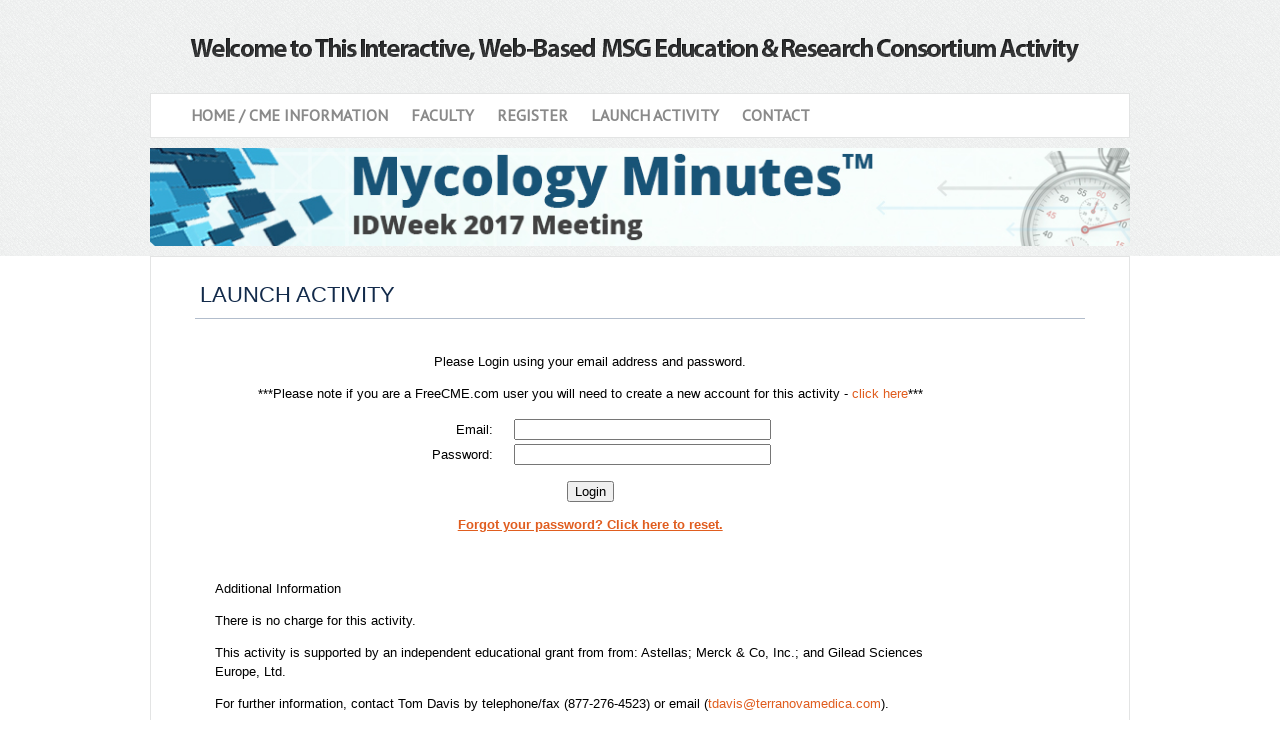

--- FILE ---
content_type: text/html; charset=UTF-8
request_url: http://funguscme.org/MM_IDWeek2017/php/launch.php
body_size: 2638
content:
<!DOCTYPE html PUBLIC "-//W3C//DTD XHTML 1.0 Transitional//EN" "http://www.w3.org/TR/xhtml1/DTD/xhtml1-transitional.dtd">
<html xmlns="http://www.w3.org/1999/xhtml">
<head>
	<title>Mycology Minutes(TM) from the IDWeek 2017 Meeting</title>
<meta name="description" content="Mycology Minutes(TM) from the IDWeek 2017 Meeting">
<meta name="robots" content="index, follow" />
	<meta name="viewport" content="width=device-width, initial-scale=1, maximum-scale=1">
	<meta http-equiv="Content-Type" content="text/html; charset=UTF-8" />
	<link href="../css/style.css" rel="stylesheet" type="text/css" />
	<link href="../css/respon.css" rel="stylesheet" type="text/css" />
	<script src="../js/jquery.min.js"></script>
	<script src="../js/scripts.js"></script>
	<!--ui_totop START -->
	<link href="../ui_totop/css/ui.totop.css" rel="stylesheet" />
	<script src="../ui_totop/js/jquery.ui.totop.js" charset="utf-8"></script>
	<!-- ui_totop END -->
	<!-- DC Twitter Starts -->
	<link href="../twitter_tweet/jquery.tweet.css" rel="stylesheet" />
	<script src="../twitter_tweet/jquery.tweet.js" charset="utf-8"></script>
	<!-- DC Twitter End -->
	<!-- DC jflickrfeed Starts -->
	<link href="../flickr/css/dc_jflickrfeed.css" type="text/css" rel="stylesheet" />
	<script src="../flickr/js/jflickrfeed.js"></script>
	<!-- DC jflickrfeed: Colorbox Lightbox -->
	<link href="../flickr/js/colorbox/colorbox.css" rel="stylesheet" type="text/css" media="screen" />
	<script src="../flickr/js/colorbox/jquery.colorbox-min.js"></script>
	<!-- DC jflickrfeed Ends -->
	<!-- slides START -->
	<link rel="stylesheet" href="../ios_slider/css/ios_slider.css" type="text/css" media="screen" />
	<script src="../ios_slider/js/jquery.iosslider.js"></script>
	<script type="text/javascript" src="../ios_slider/js/setting.js"></script>
	<!-- slides END -->
	<!-- preloader Start -->
	<link href="../preloader/css/preloader.css" rel="stylesheet" />
	<script src="../preloader/js/jquery.preloader.js" charset="utf-8"></script>
	<!-- preloader END -->
	<!-- prettyPhoto Start -->
	<link rel="stylesheet" type="text/css" href="../prettyPhoto/css/prettyPhoto.css" />
	<script type="text/javascript" src="../prettyPhoto/js/jquery.prettyPhoto.js"></script>
	<!-- prettyPhoto END -->
	<!-- superfish -->
	<link rel="stylesheet" media="screen" href="../superfish/css/superfish.css" />
	<script  src="../superfish/js/superfish-1.4.8/js/hoverIntent.js"></script>
	<script  src="../superfish/js/superfish-1.4.8/js/superfish.js"></script>
	<script  src="../superfish/js/superfish-1.4.8/js/supersubs.js"></script>
	<script  src="../js/selectnav.min.js"></script>
	<!-- ENDS superfish -->
	<!-- START slider1 -->
	<link rel="stylesheet" href="../css/website.css" type="text/css" media="screen"/>
	<script type="text/javascript" src="../js/jquery.tinycarousel.min.js"></script>
	<script type="text/javascript">
		$(document).ready(function(){
			$('#slider1').tinycarousel();
			$('#slider2').tinycarousel();	
		});
	</script>
	<!-- END slider1 -->
	<!-- Config User Intarface Box Import START -->
	<script type="text/javascript" src="../js/head_html_default_block.js"></script>
	<script type="text/javascript" src="../js/head_html_block.js"></script>
	<!-- Config User Intarface Box Import END -->
  <script type="text/javascript">

  var _gaq = _gaq || [];
  _gaq.push(['_setAccount', 'UA-33904686-1']);
  _gaq.push(['_trackPageview']);

  (function() {
    var ga = document.createElement('script'); ga.type = 'text/javascript'; ga.async = true;
    ga.src = ('https:' == document.location.protocol ? 'https://ssl' : 'http://www') + '.google-analytics.com/ga.js';
    var s = document.getElementsByTagName('script')[0]; s.parentNode.insertBefore(ga, s);
  })();

</script>
	</head>
	<body>
    <div class="body_pattern">
      <div class="main_resize">
        <div class="header_text"><img src="../../images/welcome_enduring.png" alt=""/></div>
        <div class="clr"></div>
        <div class="main_resize_bg">
          <!--<div class="logo"><a href="index.html">Mycology Minutes(TM) from the IDWeek 2017 Meeting</a></div>-->
          <nav> 
            <script type="text/javascript" src="../js/menu_html_block.js"></script> 
          </nav>
          <!-- /menu -->
          <div class="clr"></div>
        </div>
        <div style="width:1000px; margin:0 auto; padding:10px; position:relative; right:10px; max-width:100%; max-height:100%;"> <!-- define slider container width (strict enforce) -->
              <img src="../images/secondary_image_2018.jpg" width="1000" height="100" style="max-width:100%; height: auto;"/></div>
        <!--<div class="slider_box">
          <div class = 'iosSlider'>
            <div class = 'slider'>
              <div class = 'item' id = 'item1'>
                <!--<div class = 'caption'> <span><strong>Quisque volutpat mattis</strong><br />
                  <br />
                  Donec nec justo eget felis facilisis fermentum. 
                  Aliquam porttitor mauris sit amet orci. Aenean dignissim pellentesque felis.</span> </div>
              </div>
              <div class = 'item' id = 'item2'> </div>
              <div class = 'item' id = 'item3'> </div>
              <div class = 'item' id = 'item4'>
                <div class="clr"></div>
              </div>-->
            </div>
          </div>
          <div class="clr"></div>
          <div class="clr"></div>
        </div>
        <div class="clr"></div>
      </div>
      <div class="clr"></div>
      <!--main_resize end  -->
      <div class="clr"></div>
      <div class="main_resize" id="gallery">
        <div class="main_resize_bg">
      <div class="main_resize" id="gallery">
        <h1>LAUNCH ACTIVITY</h1>
        <div class="clr"></div>
 <!--start main content --> 
<div class="sub_left">
        <form align="center" action="launch.php?process_login=1" method="POST">
                    <p align="center" class="login_header"><span class="login_header">Please Login using your email address and password. </span></p>
                    <p align="center" class="login_header">***Please note if you are a FreeCME.com user you will need to create a new account for this activity - <a href="register.php">click here</a>***</p>
<table align="center" border="0" width="400px">
<tbody>
<tr>
<td width="100" align="right" class="login_text">Email:</td>
<td><input name="login_id" size="30" type="text" /></td>
</tr>
<tr>
<td width="100" align="right" class="login_text">Password:</td>
<td><input name="password" size="30" type="password" /></td>
</tr>
</tbody>
</table>
<p align="center"><input value="Login" type="submit" /></p>
<!--<p align="center"><a href="password_reset.php" style="text-decoration: underline; font-weight: bold; text-align: center;">Forgot your password? Click here to reset.</a></p>-->
<p align="center"><a href="password_reset.php" style="text-decoration: underline; font-weight: bold; text-align: center;">Forgot your password? Click here to reset.</a></p>
        </form>
     <p>&nbsp;</p>
     <p>Additional Information</p>
<p>There is no  charge for this activity.</p>
<p> This activity is supported by an independent educational grant from from: Astellas; Merck & Co, Inc.; and Gilead Sciences Europe, Ltd.</p>
<p> For further information, contact Tom Davis by telephone/fax (877-276-4523)  or email (<a href="mailto:tdavis@terranovamedica.com">tdavis@terranovamedica.com</a>). </p>
<p>Copyright ©2018  UNMC CCE; Terranova Medica, LLC; and MSGERC.</p>
   </div>
        
      </div>
      <div class="clr"></div>
    </div>
        <!--main_resize_bg end  -->
        <div class="clr"></div>
      </div>
            <div class="block_margin"></div>
      <div class="prefooter">
        <div class="main_resize">
          <div class="columns">
            <div class="pref_blog_lt">
            <img src="../../images/sponsors.jpg" alt=""/> </div>
            <div class="pref_blog_rt">
              <img src="../../images/ff_sponsors_2018.png" alt=""/> </div>
            
            <div class="clr"></div>
          </div>
          <div class="clr"></div>
        </div>
        <!--main_resize end  -->
        <div class="clr"></div>
      </div>
      <div class="footer">
        <div class="main_resize"> Copyright © 2018 UNMC CCE, MSG ERC, and Terranova Medica. All Rights Reserved.</div>
        <!--main_resize end  -->
        <div class="clr"></div>
      </div>
    </div>
</body>
</html>


--- FILE ---
content_type: text/css
request_url: http://funguscme.org/MM_IDWeek2017/css/style.css
body_size: 4232
content:
body_pattern@charset "utf-8";
* { border:0; margin:0 auto; padding:0; outline:none; }
/*ol, ul, li { list-style:none; }*/
a { text-decoration:none; }
body { width:100%; margin:0; padding:0; font:normal 12px/150% "Liberation sans", Arial, Helvetica, sans-serif; }
.body_pattern { background: url(../images/main_bg.png);}
.clr { clear:both; padding:0; margin:0; width:auto; font-size:0px; line-height:0px; }
.bg { clear:both; padding:0; margin:20px 0 40px 0; width:auto; border-bottom:1px solid #eeeeee; }
.bg_mar { clear:both; margin:0 -35px; padding:25px 0; border-bottom:1px solid #ededed;}
.sm_bg_bottom { clear:both; background:url(../images/shadow.png) center bottom no-repeat; height:13px;  width:100%; margin:-2px -2px -15px -2px; }
.block_margin { clear:both; margin:20px 0 60px 0; }
.fl { float:left; }
.fl-img { float:left; padding:20px; }
.fr { float:right; }
.fl_t { text-align:left;}
.pad_inside { padding:20px 0;}
h1, h2, h3, h4 { line-height: 120%; }
a { color:#e05d1f;}
/*p { padding:5px 0;}*/
h1 { color: #132b4b;
font: normal 22px Arial, Helvetica, sans-serif;
margin: 10px 5px;
padding: 10px 5px;
border-bottom: 1px solid #b2bdcc;}
h1 small { color:#939292; font-weight:normal;}
h2 { color: #101111;
font: normal 22px Arial, Helvetica, sans-serif;
margin: 0;
padding: 5px 15px 0px 0px;
font-size: 18px;}
h2 small { color:#939292; font-weight:normal;}
h3 small { color:#939292; font-weight:normal;}
figure { margin:0; }
.maps_view { width:99%; height:300px; float:left; position:relative; max-height:100%; max-width:100%; }
iframe { border: 0; margin:0px; padding:0px; outline: none; }
/* responsive image */
img { max-width: 100%; height: auto; }
.sectionTitle {
	color: #1970B2;
	padding-left: 5px;
	padding-top: 5px;
	padding-right: 5px;
	padding-bottom: 5px;
	margin-left: 5px;
	margin-top: 5px;
	margin-right: 5px;
	margin-bottom: 5px;
	font-family: Arial, Helvetica, sans-serif;
	font-size: 20px;
	font-weight: bold;
}
.sub_left_activity h2 a {
	color: #1c125a;
	font-weight: bold;
	margin-top: 5px;
	margin-bottom: 5px;
	margin-left: 0px;
	padding-top: 5px;
	padding-bottom: 5px;
	padding-left: 0px;
	font-size: 16px;
}
.tocAuthor {
	color: #1c125a;
	margin-left: 30px;
	padding-left: 30px;
	font-size: 14px;
}
.grey {
	color: #8C898A;
}






@media \0screen {
img { width: auto; /* for ie 8 */ }
}

/* IMG  */
a.pic { display: block; position: relative; padding:0; margin:0;}
img.margin_right { margin:0 20px 0 0; }
a.pic img.h { position :absolute; padding:0; top:-1px; bottom:0;  left:0px; visibility:hidden; height: 100%; width: 100%; }
a.pic:hover img.h { background:url(../images/img_z.png) center no-repeat; visibility:visible; }
/* main_page */
.main_resize { width:980px; margin:0 auto; padding:0; max-width: 98%; overflow:; }
.main_resize_bg { border:1px solid #e3e4e4; background:#fff; padding:5px 30px;}
/* header */
.header_text { float:left; width:auto; font-size:11px; color:#ababab; padding:17px 0; margin:0; }
.header_text a { color:#ababab; padding:0 5px;}
/* logo */
.logo { float:left; padding:6px 0 0 0; margin:0; }
.logo a { font-size:30px; color:#565656; text-transform:uppercase; }
/* top_text */
.top_text { margin:0 -35px; padding:0 0 30px 0; border-bottom:1px solid #ededed; line-height:1.2em; font-weight:normal; text-align:center; font-size:14px; text-transform:uppercase; color:#4e4d4d; }
.top_text small { font-size:12px; color:#939292; text-transform:none; }
/* slider_box */
.slider_box { margin:0 auto; padding:0 0 20px 0; }
.slider_box img { padding:0; }
/* center_small_box */
.small_box { width:23%; margin:0 2% 0 0; float:left;}
.center_small_box { margin:0 2% 0 0; float:left; padding:0; }
.center_small_box { padding:0 0 2px 0; background:#fcfcfc;}
.center_small_box:hover { border-bottom:2px solid #64a1d9; padding:0;}
.center_small_box h3 { color:#515050; padding:10px 20px; font-size:14px; text-align:left; line-height:1em; margin:0;}
.center_small_box p { padding:5px 20px; color:#b7b7b7; font-size:11px; }
.small_box h2 { background:#f4f4f4; padding:0; margin:0; font-weight:bold; }
.small_box h2 img { float:left; }
.small_box h2 span { float:left; margin:15px 0 0 15px; white-space:nowrap; overflow:hidden; }

/* Portfolio pages */
.port3 { width:31%; float:left; margin:0 2% 0 0;}
.port2 { width:48%; float:left; margin:0 2% 0 0;}
.center_small_box.port1 { width:99%; margin:25px 0;}
/* BLOG PAGES */
/* left_side */
.left_side_big {  width:30%; float:left; margin:0 7px 15px 0;}
.left_side_big.r {  float:right; margin:0 0 15px 0;}
.left_side_big.last { width:30%; float:right; margin:0 0 15px 0;}
.left_side { float:left; margin:0 7px 15px 0; padding:0;}
.left_side.last { float:right; margin:0 0 15px 0;}

.left_side.small {  width:23%;}
/* ul li */
.left_side_big ul { list-style:none; margin:10px 0; padding:0;}
.left_side_big ul li { padding:5px 10px; margin:3px 0;  background:#eee; color:#333;}
.left_side_big ul li a {color:#333;}
.left_side_big ul li:hover { background:#cecece;}
.right_side_big {  width:60%; float:right; margin:0 0 15px 0;}
.right_side_big.l {float:left;}
.right_side { padding:10px 0;}
/* coment */
.coment1 {  overflow:hidden; margin:3% 0 0 1%; border-top:1px solid #c8c8c8; padding-top:20px; }
.coment2 {  overflow:hidden; margin:3% 0 0 20%; border-top:1px solid #c8c8c8; padding-top:20px; }
/* content_blog */
.content_blog { width:30%; float:left; margin:15px 20px 15px 0; padding:0; }
.content_blog .some_blog { margin:0 0 20px 0; background:url(../images/div_serv_bg.png);}
.content_blog .some_blog h3 { padding:0; margin:0;}
.content_blog .some_blog h3:hover { color:#499bd6;}
.content_blog .some_blog img { float:left; margin:0 20px 0 0;}
.content_blog .some_blog p { margin:0 10px 0 0; padding:0; color:#a9a9a9; font-size:11px;}
/* slider2_post */
.slider2_post { border-bottom:1px solid #ededed; margin:0 0 20px 0;}
.slider2_post h2 { font-size:14px; font-weight:bold; padding:0; margin:0; color:#555;}
.slider2_post h2 small { font-size:10px; text-transform:uppercase; color:#b6b6b6;}
.slider2_post p { color:#a1a0a0; font-size:11px; line-height:1.5em; padding:5px 0;}
.slider2_post img { margin:0 10px 20px 0;}
.slider2_post .data_blog { color:#808080; font-size:11px; font-weight:bold; background:#efefef; text-align: center; padding:10px; float:left; margin:0 10px 30px 0;}
.slider2_post .data_blog:hover { color:#fff; background:#629fd8;}
/* img */
img.banner { border:1px solid #eaeaea; padding:15px 21px; background:#fff; float:left; margin:0 1px 0 0; }
img.banner:hover { border: solid 1px #eaeaea; -moz-box-shadow: 1px 1px 5px #999; -webkit-box-shadow: 1px 1px 5px #999; box-shadow: 1px 1px 5px #999; }
/* prefooter */
.prefooter { padding:5px 0; border-top:3px solid #629fd8; margin:0 auto; }
.prefooter h4 { padding:0; margin:0; color:#fff; font-size:30px; font-weight:normal; text-transform:uppercase;}
.prefooter h2 { font-size:12px; color:#fff; text-transform:uppercase; padding:15px 0; margin:0; }
.prefooter p { color:#858585; font-size:12px; line-height:1.5em; padding:5px 0; }
.prefooter a { color:#629fd8; font-style:italic; }
.pref_blog { width:22%; float:left; margin:5px 22px 5px 0; padding:0; }
.pref_blog_lt { width:40%; float:left; margin:5px 22px 5px 0; padding:0; }
.pref_blog_rt { width:40%; float:right; margin:5px 22px 5px 0; padding:0; text-align: right;}
a.fl { margin:10px 10px 40px 0; float:left; padding:0; }
/* img */
img.fgh { background:#3d3d3d; padding:4px; margin:0 3px 0 0; float:left; }
img.fgh:hover { background:#e05d1f; }
/* Flickr */
.Flickr { float:left; width:20%; margin: 5px 20px 5px 0; }
.Flickr img { padding:3px; background:#484848; float:left; margin:5px 4px 5px 0; }
.Flickr img.last { margin:5px 0; }
.Flickr img:hover { padding:2px; border:1px solid #e05d1f; }
/* footer */
.footer { color:#545454; font-size:11px; font-weight:bold; text-align:center; background:url(../images/footer_bg.png); padding:25px 0; }
.footer a { color:#545454; text-decoration:underline; }
/* slider */
.rslides { position: relative; list-style: none; overflow: hidden; width: 100%; padding: 0; margin: 0; }
.rslides li { position: absolute; display: none; width: 100%; left: 0; top: 0; }
.rslides li:first-child { position: relative; display: block; float: left; }
.rslides img { display: block; height: auto; float: left; width: 100%; border: 0; }
/* img_hover */
img.h2_hover1 { background: url(../images/serv_img_1.png) center no-repeat; }
img.h2_hover2 { background:url(../images/serv_img_2.png) center no-repeat; }
img.h2_hover3 { background:url(../images/serv_img_3.png) center no-repeat; }
img.h2_hover4 { background:url(../images/serv_img_4.png) center no-repeat; }
img.h2_hover1:hover { background: url(../images/serv_img_1_h.png) no-repeat; }
img.h2_hover2:hover { background:url(../images/serv_img_2_h.png) no-repeat; }
img.h2_hover3:hover { background:url(../images/serv_img_3_h.png) no-repeat; }
img.h2_hover4:hover { background:url(../images/serv_img_4_h.png) no-repeat; }
/* RSS */
.RSS { width:auto; margin:0; padding:17px 0; float:right;}
.RSS img { display: inline-table; float:left; margin:0 3px;}
img.rss1 { background:url(../images/f_1.png) no-repeat;}
img.rss2 { background:url(../images/f_2.png) no-repeat;}
img.rss3 { background:url(../images/f_3.png) no-repeat;}
img.rss4 { background:url(../images/f_4.png) no-repeat;}
img.rss5 { background:url(../images/f_5.png) no-repeat;}
img.rss1:hover { background:url(../images/f_1_1.png) no-repeat;}
img.rss2:hover { background:url(../images/f_2_1.png) no-repeat;}
img.rss3:hover { background:url(../images/f_3_1.png) no-repeat;}
img.rss4:hover { background:url(../images/f_4_1.png) no-repeat;}
img.rss5:hover { background:url(../images/f_5_1.png) no-repeat;}
 /* GALLERY START */
 /*4cols_gallery*/
.col44 { width:200px; float:left; padding:0; margin-right:10px; position:relative; top:0px; margin-top:50px; padding-bottom:40px; }
.col44 h3 { position:relative; bottom:0px; margin-bottom:0px; }
.col44 a img { margin-top:0px; }
.col44.last { float:right; margin:0; margin-right:0px; }
.col44.invisible-box { display: none; opacity: 0; z-index: 1; }
/* gallery-categ */
.gallery-categ { margin:0; padding:0; }
.gallery-categ li { padding:0; float:left; border-right:1px solid #CCC; }
.gallery-categ li:last-child { border-right:0; }
.gallery-categ li a { font-weight:bold; display:block; padding:5px 10px; }
.gallery-categ li.active a { text-decoration:underline; }
.img_hover_box.pic a { display: block; position: relative; margin-bottom:15px; }
.img_hover_box.pic a img { margin:0; }
.img_hover_box.pic a img.h { position: absolute; top: 0; left: 0; visibility:hidden; background:none; border:none; height: 100%; width: 100%; }
.img_hover_box.pic a:hover img.h { visibility:visible; }
/*btn*/
.btn { margin:12px 0 0; padding:0px 0px 0; text-align:center; }
.btn a { font-size:11px; color:#8f8f8f; text-transform:uppercase; height:33px; padding:8px 12px; background:#f7f7f7; border:1px solid #ebebeb; font-weight:bold; }
.btn a:hover { color:#fff; background:#ebad00; border-color:#9cac50; }
.btn a span { color:#ebad00; font-size:12px; font-weight:normal; }
.pic img { padding:0px; background:#ffffff; max-width:100%; height: auto; /*}
.pic a:hover img {background:#e1e1df;border:1px solid #e1e1df; /**/ }
.pic img.h { background:none; }
.pic.fl { margin:5px 20px 10px 0; }
.pic.fr { margin:5px 0 20px 10px; }
.img_hover_box.pic a img.r_plus { position: absolute; top: 0; left: 0; visibility:hidden; background:none; border:none; }
.img_hover_box.pic a:hover img.r_plus { visibility:visible; }
.txt { margin-top:50px; }
.widfull .oneThird { width: 95%; }

/*form Contact_us*/
#contactform { margin:0; padding:5px 0; width:99%; }
#contactform * { color:#8b8b8e; }
#contactform ol { margin:0; padding:0; list-style:none; }
#contactform li { margin:0; padding:0; background:none; border:none; display:block; clear:both; }
#contactform li.buttons { margin:5px 0 5px 0; clear:both; }
#contactform label { margin:0; width:99%; padding:6px 0; text-transform:none; float:left; font-weight:normal; color:#8b8b8b; }
#contactform label .ness { color:#656566; }
#contactform label span { color:#8b8b8b; }
#contactform input.text { width:99%; border:1px solid #d3d3d3; margin:5px 0; padding:5px 2px; height:16px; background:#ffffff; float:left; font-size:12px; color:#8b8b8e; }
#contactform textarea { width:99%; border:1px solid #d3d3d3; margin:4px 0; padding:5px 2px; background:#ffffff; float:left; font-size:12px; color:#8b8b8e; }
#contactform li.buttons input { padding:0 0 3px 0; margin:1% 0 0 0; border:0; color:#FFF; float:left; }

.dc_pricingtable03 li h2 { font-size:24px !important;}
.dc_pricingtable03 li h2, .dc_pricingtable03 li h1, .dc_pricingtable03 li h1 span, .dc_pricingtable03 li h3 { color:#fff !important;}
.dc_pricingtable03 li h2.caption { color:#999 !important; font-size:28px !important;}
.dc_pricingtable06 ul li h3 { font-size:28px !important; color:#fff !important; line-height:180% !important;}
.dc_pricingtable05 ul li h3 { font-size:28px !important; line-height:250% !important;}

#slider-wrapper object { width: 100%; }

@media only screen and (max-width: 767px) {
	#slider-wrapper object { height: 250px; }
}

@media only screen and (max-width: 479px) {
	.gap1 iframe { height: 150px; }
}
#slider-wrapper object { width: 100%; }
iframe.wid5 { height: 400px; width: 100%; }
iframe.wid6 { height: 550px; width: 100%; }
iframe.wid7 { height: 400px; width: 100%; }
iframe.wid8 { height: 500px; width: 100%; }




#mailform-subscribe {
	color: #fff;
	padding: 20px 15px;
	text-shadow: 1px 1px #111;
}
#mailform-subscribe input {
	font-size: 13px;
	margin-bottom: 10px;
	padding: 6px 10px;
	border-radius: 6px;
	-moz-border-radius: 3px;
	-webkit-border-radius: 3px;
	border:1px solid #cccccc;
}
#mailform-subscribe input.email {
	background: #fff url(../images/mailform-subscribe.png) no-repeat 10px center;
	padding-left: 32px
}
#mailform-subscribe input[type="submit"] {
	margin: 3px;
	background-color: #999;
	border-bottom: 1px solid rgba(0,0,0,0.25);
	border-radius: 5px;
	color: #ffffff!important;
	text-shadow: 1px 1px #666;
	cursor: pointer;
	display: inline-block;
	padding: 5px 10px 6px;
	position: relative;
	text-decoration: none;
	font-size: 12px;
	line-height: 1;
}
#mailform-subscribe input[type="submit"]:hover {
	background-color: #AAA;
	color: #fff;
}
#mailform-subscribe input[type="submit"]:active {
	top: 1px
}
.Faculty_Name {
	font-family: Arial, Helvetica, sans-serif;
	font-weight: bold;
	color: #0042A3;
	font-size: 16px;
}

.sub_left {
	width:750px;
	float:left;
	margin:0;
	padding:10px 25px;
}
.sub_left_activity {
	float: left;
	margin: 0;
	padding: 10px 25px;
}
/*TOC links Styles*/

#TOC_1_link
{
	display: block;
	width: 676px;
	height: 54px;
	background: url(../../images/toolkit_p1_section1_link.png) no-repeat 0 0;
	float: left;

}
#TOC_1_link:hover
{ 
  background-position: 0 -54px;
}
#TOC_1_link span
{
  display: none;
}

#TOC_2_link
{
	display: block;
	width: 626px;
	height: 54px;
	background: url(../../images/section2_link_2013c.png) no-repeat 0 0;
	float: left;

}
#TOC_2_link:hover
{ 
  background-position: 0 -54px;
}
#TOC_2_link span
{
  display: none;
}

#TOC_3_link
{
	display: block;
	width: 398px;
	height: 54px;
	background: url(../../images/section3_link_2013a.png) no-repeat 0 0;
	float: left;

}
#TOC_3_link:hover
{ 
  background-position: 0 -54px;
}
#TOC_3_link span
{
  display: none;
}

#TOC_4_link
{
	display: block;
	width: 676px;
	height: 54px;
	background: url(../../images/bonus_link.png) no-repeat 0 0;
	float: left;

}
#TOC_4_link:hover
{ 
  background-position: 0 -54px;
}
#TOC_4_link span
{
  display: none;
}


#TOC_5_link
{
	display: block;
	width: 676px;
	height: 54px;
	background: url(../../images/SectionPT_link.png) no-repeat 0 0;
	float: left;

}

#TOC_5_link:hover
{ 
  background-position: 0 -54px;
}
#TOC_5_link span
{
  display: none;
}

#TOC_6_link
{
	display: block;
	width: 676px;
	height: 54px;
	background: url(../../images/section6_link.png) no-repeat 0 0;
	float: left;

}

#TOC_6_link:hover
{ 
  background-position: 0 -54px;
}
#TOC_6_link span
{
  display: none;
}

#TOC_7_link
{
	display: block;
	width: 676px;
	height: 54px;
	background: url(../../images/cert_link_2013a.png) no-repeat 0 0;
	float: left;

}

#TOC_7_link:hover
{ 
  background-position: 0 -54px;
}
#TOC_7_link span
{
  display: none;
}
sub, sup {
  /* Specified in % so that the sup/sup is the
     right size relative to the surrounding text */
  font-size: 75%;
 
  /* Zero out the line-height so that it doesn't
     interfere with the positioning that follows */
  line-height: 0;
 
  /* Where the magic happens: makes all browsers position
     the sup/sup properly, relative to the surrounding text */
  position: relative;
 
  /* Note that if you're using Eric Meyer's reset.css, this
     is already set and you can remove this rule */
  vertical-align: baseline;
}
 
sup {
  /* Move the superscripted text up */
  top: -0.5em;
}
 
sub {
  /* Move the subscripted text down, but only
     half as far down as the superscript moved up 
  bottom: -0.25em;*/
}
.complete {
	color: #FF0004;
	font-weight: bold;
}


--- FILE ---
content_type: text/css
request_url: http://funguscme.org/MM_IDWeek2017/css/respon.css
body_size: 1703
content:
/* responsive width */
@media only screen and (min-width: 768px) and (max-width: 991px) {
	.small_box { width:47%;}
	.Flickr { width:45%;} 
.pref_blog { width:45%;} 
.content_blog { width:27%;}
#dc_pricingtable01 .plan { width: 18% !important; }
}
@media screen and (min-width:480px) and (max-width:768px) {
  /* Target landscape smartphones, portrait tablets, narrow desktops  */
.small_box { width:47%;}
.content_blog { width:99%;}
.Flickr { width:43%;} 
.pref_blog { width:40%;} 
#panel_setting_side { position:absolute; top:50%;}
}

@media screen and (max-width:479px) {
  /* Target portrait smartphones */
.small_box { width:99%;} 
.content_blog { width:99%;}
.Flickr { width:99%;} 
.pref_blog { width:99%;} 
#webstore-navigation li { float:none !important; margin: 5px 0 0 0 !important;}
#catalogue .last-column > div { margin:5px 0 0 0 !important;}
#catalogue .product { float:none !important; width: auto !important;}
#webstore { min-width: auto !important;}

}
@media all and (orientation: landscape) {
  /* Target device in landscape mode */
}

@media all and (orientation: portrait) {
  /* Target device in portrait mode */
}
/* END responsive width */

@charset "utf-8";
/* CSS Document */
.columns:after { clear: both; content: ""; display: block; }
.columns { width: 100%; }

/* */
.oneThird { margin:0.85%; width: 23%; }
/* */
.center_small_box > div:after { clear: both; display: block; }
.center_small_box > div {  position: relative; }
/* img h2 */
h2 img { max-width: 100%; height: auto; }


/*	Less Framework 4
	http://lessframework.com
	by Joni Korpi
	License: http://opensource.org/licenses/mit-license.php	*/


/*	Resets
	------	*/

nav { margin: 0; padding: 0; border: 0; }

article, aside, canvas, figure, figure img, figcaption, hgroup, footer, header, nav, section, audio, video { display: block; }
a img { border: 0; }
/*	Typography presets
	------------------	*/

.gigantic { font-size: 110px; line-height: 120px; letter-spacing: -2px; }
.huge { font-size: 68px; line-height: 72px; letter-spacing: -1px; }
.large { font-size: 42px; line-height: 48px; }
.bigger { font-size: 26px; line-height: 36px; }
.big { font-size: 22px; line-height: 30px; }
body { font: 13px/1.5em Helvetica, Arial, sans-serif; }
.small, small { font-size: 13px; line-height: 18px; }

/* Selection colours (easy to forget) */

::selection {
background: rgb(255,255,158);
}
::-moz-selection {
background: rgb(255,255,158);
}
img::selection {
background: transparent;
}
img::-moz-selection {
background: transparent;
}
body { -webkit-tap-highlight-color: rgb(255,255,158); }
/*		Default Layout: 992px. 
		Gutters: 24px.
		Outer margins: 48px.
		Leftover space for scrollbars @1024px: 32px.
-------------------------------------------------------------------------------
cols    1     2      3      4      5      6      7      8      9      10
px      68    160    252    344    436    528    620    712    804    896    */

body { -webkit-text-size-adjust: 100%; /* Stops Mobile Safari from auto-adjusting font-sizes */ }
.wrapper { width: 852px; padding-left: 68px; }
#main { width: 920px; padding-left: 0px; }
/* #mobile-nav-holder { display: none; } */

.selectnav { display: none; }

/*		Tablet Layout: 768px.
		Gutters: 24px.
		Outer margins: 28px.
		Inherits styles from: Default Layout.
-----------------------------------------------------------------
cols    1     2      3      4      5      6      7      8
px      68    160    252    344    436    528    620    712    */

@media only screen and (min-width: 768px) and (max-width: 991px) {
	/* nav */
	nav {
	}
	#nav li {
		font-size: 13px;
		font-weight: lighter;
	}
	#nav>li ul {
	}
	#nav>li>a>.subheader {
		display: none;
	}
	#mobile-nav-holder {
		display: none;
	}
}



/*		Mobile Layout: 320px.
		Gutters: 24px.
		Outer margins: 34px.
		Inherits styles from: Default Layout.
---------------------------------------------
cols    1     2      3
px      68    160    252    */

@media only screen and (max-width: 767px) {
	.js nav { width:100%; padding:10px 0 0 0; }
	.js #nav { display: none; }
	.js .selectnav { display: block; width:100%; padding:0; background:#FFF; padding:3px 5px; font-size: 16px; border: 1px solid #ccc;height: 30px; }
	.js .selectnav option { font-size:14px; padding:5px; }
	.logo { float:none;}
}



/*		Wide Mobile Layout: 480px.
		Gutters: 24px.
		Outer margins: 22px.
		Inherits styles from: Default Layout, Mobile Layout.
------------------------------------------------------------
cols    1     2      3      4      5
px      68    160    252    344    436    */

@media only screen and (min-width: 480px) and (max-width: 767px) {

}
				@media only screen and (min-width: 768px) and (max-width: 959px) {
			iframe.wid5 { height: 250px; width: 100%; }
			iframe.wid6 { height: 330px; }
			iframe.wid7 { height: 300px; width: 100%; }
}
@media only screen and (max-width: 767px) {
	iframe.wid5 { height: 250px; width: 100%; }
		iframe.wid6 { height: 300px; }
		iframe.wid7 { height: 300px; width: 100%; }
		iframe.wid8 { height: 280px; width: 100%; }
}

@media only screen and (max-width: 479px) {
	iframe.wid5 { height: 130px; width: 100%; }
	iframe.wid6 { height: 300px; }
	#slider-wrapper object { width: 100%; height: 200px; }
}



--- FILE ---
content_type: text/css
request_url: http://funguscme.org/MM_IDWeek2017/twitter_tweet/jquery.tweet.css
body_size: 434
content:
.tweet,
.query { /*font: 120% Georgia, serif; color: #afafaf;*/ /*border-top:2px dotted #333; border-bottom:2px dotted #333; padding-bottom:20px; padding-top:10px;/**/ }
.tweet_list { list-style: none; /*padding: 20px 0 20px 0;*/ margin: 0; /*font-size:12px; color:#afafaf;*/ /*font-family:Arial;*/ padding: 0; overflow-y: hidden; }
.tweet_list li { overflow-y: auto; overflow-x: hidden; list-style-type: none; }
.tweet_list li a { text-decoration:none; }
.tweet_list li a:hover { border-bottom:none; }
.tweet_list .tweet_even { }
.tweet_list .tweet_avatar { padding-right: .5em; float: left; }
.tweet_list .tweet_avatar img { vertical-align: middle; }

#ticker ul.tweet_list {height:18em; overflow-y:hidden;}
#ticker { background:none;}
#ticker img { position:relative;margin: 2px 4px 0 0;
/*padding: 3px;
background: #343434;
border: 1px solid #525252;*/}
#ticker .tweet_list li {overflow-y:hidden;height:9em; margin-bottom:1em;}

--- FILE ---
content_type: text/css
request_url: http://funguscme.org/MM_IDWeek2017/flickr/css/dc_jflickrfeed.css
body_size: 442
content:
/* dCodes Framework */
#dc_jflickr_feed_container{margin:0 auto;padding:8px;text-align:left;width:100%}.dc_jflickr_thumbs{margin:0;overflow:hidden;padding:0}.dc_jflickr_thumbs li{border:1px solid #ccc;float:left;list-style:none;margin:1px}.dc_jflickr_thumbs li:hover{border:1px solid #09C}.dc_jflickr_thumbs li a{}.dc_jflickr_thumbs li img{display:block}.dc_jflickr_thumbs li a img{border:none}#dc_jflickr_slider_container{margin:0 auto;padding:8px}#dc_flickr_slider{background-color:#000;border:8px solid #fff;box-shadow:2px 2px 6px rgba(0,0,0,0.3);height:333px;margin:0;padding:0;padding:0px;width:500px}#dc_flickr_slider li{height:333px;list-style:none;margin:0;overflow:hidden;padding:0px;position:relative;width:500px}#dc_flickr_slider li div{background:#000;bottom:3px;color:white;font-size:12px;left:3px;opacity:.8;padding:3px;position:absolute;width:494px}.flickr_slider_nav{margin:8px}#flickr_slider_prev{padding:8px;text-decoration:none}#flickr_slider_prev:hover{color:#666}#flickr_slider_next{padding:8px;text-decoration:none}#flickr_slider_next:hover{color:#666}

--- FILE ---
content_type: text/css
request_url: http://funguscme.org/MM_IDWeek2017/ios_slider/css/ios_slider.css
body_size: 782
content:

.iosSlider { width:100%; height:350px; }
.iosSlider .slider { width:100%; height:350px; }
.iosSlider .slider .item { max-width: 100%; width:1000px; height: 349px; margin:0;  }
.iosSlider .slider #item1 { background: url(../../images/main_image1_2017.jpg) no-repeat 0 0; max-width: 100%; width:1000px; height: 349px; margin:0;}
.iosSlider .slider #item2 { background: url(http://pimg.co/p/1000x400/123321/fff/img.png) no-repeat 0 0; }
.iosSlider .slider #item3 { background: url(http://pimg.co/p/1000x400/321321/fff/img.png) no-repeat 0 0; }
.iosSlider .slider #item4 { background: url(http://pimg.co/p/1000x400/777ggg/fff/img.png) no-repeat 0 0; }

.iosSlider .slider .item .caption { background: #000; opacity: 0.5;  filter: alpha(opacity:50); z-index: 0;  position: absolute; bottom:30px; left:20px; width:350px; padding:20px; text-align:left; }
.iosSlider .slider .item .caption span { font: normal 11px/15px "Helvetica Neue", Helvetica, Arial, sans-serif; color: #fff; position: relative; top: 0; left: 0; z-index: 1; }
.iosSlider .slider .item .caption strong { font-size:14px; color:#fff; padding:0 0 10px 0; margin:0 0 20px 0;}


.iosSliderButtons { max-width:100%; height:82px; }
.iosSliderButtons .button { margin:0; width:24.8%; height:50px; opacity: 0.5; float:left;  border-right:1px solid #e7e7e7; background:#fff; border-bottom:3px solid #e7e7e7;  filter: alpha(opacity:50);}
.iosSliderButtons #item { padding:20px 0 0 0; text-align:center;}
.iosSliderButtons #item span { padding:0; color:#a9a9a9; font-size:11px;}
.iosSliderButtons #item strong { padding:0; font-size:14px; color:#505050;}
.iosSliderButtons #item span:hover {color:#000; }
.iosSliderButtons #item strong:hover { color:#b14127;}
.iosSliderButtons .first {}
.iosSliderButtons .selected {border-bottom:3px solid #993f2a;  color:#000;}
.iosSliderButtons .button:hover { border-bottom:3px solid #bebebe; color:#b14127;}

/* responsive width */
@media only screen and (min-width: 768px) and (max-width: 991px) {

}
@media screen and (min-width:480px) and (max-width:768px) {
  /* Target landscape smartphones, portrait tablets, narrow desktops  */

.iosSliderButtons .button { width:49%;}
}

@media screen and (max-width:479px) {
  /* Target portrait smartphones */

.iosSliderButtons .button { width:100%;}
}

--- FILE ---
content_type: text/css
request_url: http://funguscme.org/MM_IDWeek2017/preloader/css/preloader.css
body_size: 173
content:
@charset "utf-8";
/* CSS Document */
.preloader { background:url(http://www.funguscme.org/MM_IDWeek2017/preloader/images/preloader-gallery.gif) center no-repeat #ffffff; float:left;  }


--- FILE ---
content_type: text/css
request_url: http://funguscme.org/MM_IDWeek2017/superfish/css/superfish.css
body_size: 823
content:
/*** ESSENTIAL STYLES ***/



.sf-menu,

.sf-menu * { margin:0; padding:		0; list-style:		none; z-index: 99999; }

.sf-menu { }

.sf-menu ul { position:		absolute; top:			-999em; width:			13em; /* left offset of submenus need to match (see below) */ }

.sf-menu ul li { width:			100%; }

.sf-menu li:hover { visibility:		inherit; /* fixes IE7 'sticky bug' */ }

.sf-menu li { float:			left; position:		relative; }

.sf-menu a { display:		block; position:		relative; }

.sf-menu li:hover ul,

.sf-menu li.sfHover ul { left:			0; top:			1.5em; /* match top ul list item height */ z-index:		99; }

ul.sf-menu li:hover li ul,

ul.sf-menu li.sfHover li ul { top:			-999em; }

ul.sf-menu li li:hover ul,

ul.sf-menu li li.sfHover ul { left:			13em; /* match ul width */ top:			0; }

ul.sf-menu li li:hover li ul,

ul.sf-menu li li.sfHover li ul { top:			-999em; }

ul.sf-menu li li li:hover ul,

ul.sf-menu li li li.sfHover ul { left:			13em; /* match ul width */ top:			0; }

/* NAVIGATION ------------------------------------------------------------*/

nav { float: left; width:auto; line-height: 1.8em; }

nav a { text-decoration: none; color: #acacac; }

#nav { }

#nav li { display: inline; font-size: 16px; float: left; text-transform:uppercase; font-weight:bold; }

#nav>li>a { display: block; overflow: hidden; margin:0 3px 0 0; padding:5px 10px; color: #8a8a8a;}

#nav>li>a:hover,

#nav>li.active>a { }

#nav>li.active>a,

#nav a:hover { color: #629fd8; }

#nav>li>a>.subheader { color: #717171; display: block; font-size: 12px; text-transform:uppercase; margin-top:10px; font-weight: lighter; }

#nav .sf-sub-indicator { float: right; }

#nav>li>a>.sf-sub-indicator { display: none; }

/* sub navigation -----------------------------------------------------*/

#nav>li ul { border:1px solid #e6e6e6; display: block; margin-top:12px; background: #ffffff; }

#nav>li ul li { border-bottom:1px solid #e6e6e6;}

#nav>li ul li a { text-transform:none; background: url(../../images/ul_li_menu_a.png) 5px 18px no-repeat; display: block; padding: 6px 15px; font-size: 12px; color: #8a8a8a; text-decoration: none; }

#nav>li ul li a span { display: block; }

#nav>li ul li a:hover, #nav>li ul li a.active { border:none; background:#f8f8f8 url(../../images/ul_li_menu_a.png) 5px 18px no-repeat; color: #629fd8;  padding: 6px 18px; }



--- FILE ---
content_type: text/css
request_url: http://funguscme.org/MM_IDWeek2017/css/website.css
body_size: 676
content:
/* Tiny Carousel */
#slider1 { height: 273px; overflow:hidden; padding:0;  }
#slider1 h2 { margin:0 0 -50px 0;}
#slider1 .viewport { margin:0; padding:0; float: left; width:940px; height:263px; overflow: hidden; position: relative; }
#slider1 .buttons {  display: block;float:right; width:23px; height: 23px; text-indent:-999em; overflow: hidden; position: relative; }
#slider1 .prev { background: url(../images/l_arrow.png) top no-repeat; margin:0 5px 10px 0;  }
#slider1 .next { background: url(../images/r_arrow.png) top no-repeat; margin:0;  }
#slider1 .prev:hover { background: url(../images/l_arrow_h.png) top no-repeat; margin:0 5px 10px 0;  }
#slider1 .next:hover { background:url(../images/r_arrow_h.png) top no-repeat; margin:0;  }
#slider1 .disable { visibility: visible; }
#slider1 .overview { list-style: none; position: absolute; padding: 0; margin: 0; width:auto; left: 0 top: 0; }
#slider1 .overview li{ float: left; margin: 0 5px 0 0; padding:0; height: auto; width:auto;}
/* Tiny Carousel2 */
#slider2 { height:350px; overflow:hidden; padding:0 10px 0 0;  }
#slider2 .viewport { margin:0; padding:0; float: left; width:310px; height:350px; overflow: hidden; position: relative; }
#slider2 .buttons {  display: block;float:right; width:23px; height: 23px; text-indent:-999em; overflow: hidden; position: relative; }
#slider2 .prev { background:url(../images/l_arrow.png) top no-repeat; margin:0 5px 10px 0;  }
#slider2 .next { background:url(../images/r_arrow.png) top no-repeat; margin:0;  }
#slider2 .prev:hover { background: url(../images/l_arrow_h.png) top no-repeat; margin:0 5px 10px 0;  }
#slider2 .next:hover { background:url(../images/r_arrow_h.png) top no-repeat; margin:0;  }
#slider2 .disable { visibility: visible; }
#slider2 .overview { list-style: none; position: absolute; padding: 0; margin: 0; width:auto; left: 0 top: 0; }
#slider2 .overview li{ float: left; margin: 0 5px 0 0; padding:0; height: auto; width:auto;}
/* responsive width */
@media screen and (min-width:480px) and (max-width:800px) {
  /* Target landscape smartphones, portrait tablets, narrow desktops  */
#slider1 .viewport { margin:0 10px 0 0; padding:0; float: left; width:470px; height:230px; overflow: hidden; position: relative; }
#slider2 .viewport { margin:0; padding:0; float: left; width:450px; height:140px; overflow: hidden; position: relative; }
}

@media screen and (max-width:479px) {
  /* Target portrait smartphones */
#slider1 .viewport { margin:0 10px 0 0; padding:0; float: left; width:230px; height:230px; overflow: hidden; position: relative; }
#slider2 .fr { display:none;}
#slider2 .viewport { margin:0 10px 0 0; padding:0; float: left; width:230px; height:148px; overflow: hidden; position: relative; }
}
@media all and (orientation: landscape) {
  /* Target device in landscape mode */
}

@media all and (orientation: portrait) {
  /* Target device in portrait mode */
}
/* END responsive width */

--- FILE ---
content_type: text/javascript
request_url: http://funguscme.org/MM_IDWeek2017/js/menu_html_block.js
body_size: 300
content:
// <![CDATA[

document.writeln('<ul id="nav" class="sf-menu">');
document.writeln('  <li><a href="http://www.funguscme.org/MM_IDWeek2017/index.html" class="menu_navigation"><span>Home / CME INFORMATION</span></a>');
document.writeln('  </li>');
document.writeln('  <li><a href="http://www.funguscme.org/MM_IDWeek2017/faculty.html" class="menu_navigation"><span>Faculty</span></a>');
document.writeln('  </li>');

document.writeln('  <li><a href="http://www.funguscme.org/MM_IDWeek2017/php/register.php" class="menu_navigation"><span>Register</span></a>');
document.writeln('  </li>');
document.writeln('  <li><a href="http://www.funguscme.org/MM_IDWeek2017/php/launch.php" class="menu_navigation"><span>Launch Activity</span></a>');

document.writeln('  </li>');

document.writeln('  <li><a href="http://www.funguscme.org/MM_IDWeek2017/contact.html" class="menu_navigation"><span>Contact</span></a></li>');
document.writeln('</ul>');
document.writeln('<div class="clr"></div>');

// ]]>

--- FILE ---
content_type: text/javascript
request_url: http://funguscme.org/MM_IDWeek2017/preloader/js/jquery.preloader.js
body_size: 805
content:
// JavaScript Document
$.fn.preloader = function(options){
	
	var defaults = {
		delay:200,
		preload_parent:"a",
		check_timer:300,
		ondone:function(){ },
		oneachload:function(image){  },
		fadein:500,
		not_preloader: 'img.h'
	};
	
	// variables declaration and precaching images and parent container
	var options = $.extend(defaults, options),
	root = $(this) , images = root.find("img").not(options.not_preloader).css({"visibility":"hidden",opacity:0}) ,  timer ,  counter = 0, i=0 , checkFlag = [] , delaySum = options.delay ,
	
	init = function(){
	
	timer = setInterval(function(){		
		if(counter>=checkFlag.length)
		{
			clearInterval(timer);
			options.ondone();
			return;
		}		
		for(i=0;i<images.length;i++)
		{
			if(images[i].complete==true)
			{
				if(checkFlag[i]==false)
				{
					checkFlag[i] = true;
					options.oneachload(images[i]);
					counter++;
					
					delaySum = delaySum + options.delay;
				}
				
				$(images[i]).css("visibility","visible").delay(delaySum).animate({opacity:1},options.fadein,
				function(){ $(this).parent().removeClass("preloader");	});
			}
		}	
	},options.check_timer)};
	
	images.each(function(){	
		if($(this).parent(options.preload_parent).length==0)
			$(this).wrap("<a class='preloader' />");
		else
			$(this).parent().addClass("preloader");		
		checkFlag[i++] = false;		
	}); 
	images = $.makeArray(images); 	
	
	var icon = jQuery("<img />",{	
		id : 'loadingicon' ,
		src : 'http://www.funguscme.org/MM_IDWeek2017/preloader/images/preloader-gallery.gif'	
	}).hide().appendTo("body");
	
	timer = setInterval(function(){
	
	if(icon[0].complete==true) {
		clearInterval(timer);
		init();
		icon.remove();
		return;
	}
	
	},100);
	
}

--- FILE ---
content_type: text/javascript
request_url: http://funguscme.org/MM_IDWeek2017/js/head_html_block.js
body_size: 1537
content:
// <![CDATA[
var kind;
kind = 'HTML';

function get_header_html_text() {
	var html_text='';
	if (kind == 'HTML') {
		
		var sidePositionPanel = 'left',
			elements_body = 'body',
			elements_logo_style = '.logo, .logo a',
			//elements_heading_font_style - token from //head_html_default_block.js
			//elements_heading_font_style = '.logo, h1, h2',
			elements_h1_style = 'h1, h1 a',
			elements_h2_style = 'h2:not(.not_font_color):not(small), h2 span, h2 a',
			elements_h3_style = 'h3, h3:not(small), h3 a span, h3 a',
			elements_content_style = "body, code, input[type='text'], textarea",
			elements_content_href_style = 'a:not(.menu_navigation)',
			elements_background_style = '.body_pattern',
			//logo_style
			st_logo_font_color="#565656",
			st_logo_font_size="30",
			//headers_style
			//h1_font_color="#4e4d4d",
			//h1_font_size="14",
			//h2_font_color="#555555",
			//h2_font_size="12",
			h3_font_color="#515050",
			h3_font_size="14",
			// global style
			content_font_style="Arial",
			content_font_size="13",
			content_line_spacing='1.5', // em
			content_font_color="#a1a0a0",
			content_links_font_color="#629fd8",
			//background style
			background_color = "#ffffff",
			background_img = "images/main_bg.png",
			background_rep = "",
			//background_Full_Image = "background:#FFF url('http://cdn.dcodes.net/backgrounds/u_background/bg_05.png');",
			background_Full_Image = "",
			background_Image_Size = "auto auto",
			background_Image,
			background_Other = true; // false
			
		if (background_img == "") {
			background_Image= "none";
		} else if (background_Full_Image != '') {
			background_Image="http://cdn.dcodes.net/backgrounds/u_background/"+background_img;
		} else if (background_Other) {
			background_Image=background_img;
		} else {
			background_Image="box_setting/images/bg_images/"+background_img;
		}
		
		var box_options = {
			// header style settings
			sidePositionPanel: 				sidePositionPanel,
			elements_heading_font_style: 	elements_heading_font_style,
			elements_body: 					elements_body,
			elements_logo_style: 			elements_logo_style,
			elements_h1_style: 				elements_h1_style,
			elements_h2_style: 				elements_h2_style,
			elements_h3_style: 				elements_h3_style,
			elements_content_style: 		elements_content_style,
			elements_content_href_style: 	elements_content_href_style,
			elements_background_style: 		elements_background_style,
			header_google_font: 			header_google_font,
			header_font_style: 				header_font_style,
			st_logo_font_color: 			st_logo_font_color,
			st_logo_font_size: 				st_logo_font_size,
			h1_font_color: 					h1_font_color,
			h1_font_size: 					h1_font_size,
			h2_font_color: 					h2_font_color,
			h2_font_size: 					h2_font_size,
			h3_font_color: 					h3_font_color,
			h3_font_size: 					h3_font_size,
			content_font_style: 			content_font_style,
			body_font_size: 				content_font_size,
			body_line_spacing: 				content_line_spacing, // em
			body_font_color: 				content_font_color,
			body_links_font_color: 			content_links_font_color,
			background_overlay: 			"0.0",
			background_color: 				background_color,
			background_Image: 				background_Image,
			background_Full_Image: 			background_Full_Image,
			background_Image_Size: 			background_Image_Size,
			background_Image_Repeat: 		background_rep
			//background_Image: 			"none"
		}			
			
		var linkElement = document.createElement('link');
			linkElement.setAttribute('rel', 'stylesheet');
			linkElement.setAttribute('type', 'text/css');
			linkElement.setAttribute('href', 'box_setting/colorpicker/css/colorpicker.css');
			document.getElementsByTagName('head')[0].appendChild(linkElement);
		var linkElement = document.createElement('link');
			linkElement.setAttribute('rel', 'stylesheet');
			linkElement.setAttribute('type', 'text/css');
			linkElement.setAttribute('href', 'box_setting/css/box-setting.css');
			document.getElementsByTagName('head')[0].appendChild(linkElement);
		
		function loadScripts(array,callback){  
			var loader = function(src,handler){  
				var script = document.createElement("script");  
				script.src = src;
				script.onload = script.onreadystatechange = function(){  
				  script.onreadystatechange = script.onload = null;  
				  if(/MSIE ([6-9]+\.\d+);/.test(navigator.userAgent))window.setTimeout(function(){handler();},10,this);  
				  else handler();  
				}  
				var head = document.getElementsByTagName("head")[0];  
				(head || document.body).appendChild( script );  
			};  
			(function(){  
				if(array.length!=0){  
					loader(array.shift(),arguments.callee);  
				}else{  
					callback && callback();  
				}  
			})();  
		}  
		// loaded necessary scripts
		loadScripts([ // loading necessary files
		   "box_setting/js/jquery.cookies.2.2.0.min.js",
		   "box_setting/js/box-setting.js",
		   "box_setting/colorpicker/js/jquery.animate-colors-min.js",
		   "box_setting/colorpicker/js/colorpicker.js"
		],function(){
			$(function() {
				$.boxSettings(box_options); // dynamic loading box settings
			});
		});
	}
}

get_header_html_text();
// ]]>



--- FILE ---
content_type: text/javascript
request_url: http://funguscme.org/MM_IDWeek2017/js/scripts.js
body_size: 1193
content:
// <![CDATA[

$(function () {

	
	//##########################################
	// Superfish
	//##########################################
	$("ul.sf-menu").superfish({ 
        animation: {height:'show'},   // slide-down effect without fade-in 
        delay:     200 ,              // 1.2 second delay on mouseout 
        autoArrows:  false,
        speed: 200
    });
	
	var arr_links = location.href.split('/');
	var length = arr_links.length;
	$('ul.sf-menu li').each(function () {
		if ($(this).children('a').attr('href') == arr_links[(length-1)]) {
			$(this).addClass('active');
			$(this).children('a').addClass('active');
			$(this).parents('li').addClass('active');
			$(this).parents('li').children('a').addClass('active');
		}
	})
	
	
	
	//##########################################
	// Mobile nav
	//##########################################
	selectnav('nav');
	
	//##########################################
	// preloader Photo
	//##########################################
	
	$("a[rel^='prettyPhoto']").prettyPhoto({
			social_tools: false,
		});
	

	$("#gallery, #gallery-imgs").preloader({not_preloader:'img.h, img.r_plus'});
	
	
	$().UItoTop();
	
	//##########################################
	// Contact Us form
	//##########################################
	$('#contactform').submit(function(){				  
		var action = $(this).attr('action');
		$.post(action, { 
			name: $('#name').val(),
			email: $('#email').val(),
			company: $('#website').val(),
			subject: $('#subject').val(),
			message: $('#message').val()
		},
			function(data){
				$('#contactform #submit').attr('disabled','');
				$('.response').remove();
				$('#contactform').before('<p class="response">'+data+'</p>');
				$('.response').slideDown();
				if(data=='Message sent!') $('#contactform').slideUp();
			}
		); 
		return false;
	});
	
});
$(function() {

	$('img.banner:hover').css({"-webkit-box-shadow": "2px 2px 2px 2px #ededed", "-moz-box-shadow":"2px 2px 2px 2px #ededed", "box-shadow":"2px 2px 2px 2px #ededed"});
	
	$('.data_blog').css({"border-radius":"3px", "-moz-border-radius":"3px", "-webkit-border-radius":"3px"});
	
	$('#contactform input,#contactform textarea').css({"border-radius":"4px", "-moz-border-radius":"4px", "-webkit-border-radius":"4px"});
	
});	

// DC Twitter Settings
jQuery(function ($) {
    $("#ticker").tweet({
        username: "twitter", // define your twitter username
        page: 1,
        avatar_size: 16, // avatar size in px
        count: 20, // how many tweets to show
        loading_text: "loading ..."
    }).bind("loaded", function () {
        var ul = $(this).find(".tweet_list");
        var ticker = function () {
                setTimeout(function () {
                    ul.find('li:first').animate({
                        marginTop: '-4em'
                    }, 500, function () {
                        $(this).detach().appendTo(ul).removeAttr('style');
                    });
                    ticker();
                }, 4000); // duration before next tick (4000 = 4 secs)
            };
        ticker();
    });
});
// DC Twitter Settings End

// ]]>

--- FILE ---
content_type: text/javascript
request_url: http://funguscme.org/MM_IDWeek2017/ios_slider/js/setting.js
body_size: 337
content:
	//##########################################
	// ios_slider Slider
	//##########################################	
	$(document).ready(function() {
			
				$('.iosSlider').iosSlider({
					scrollbar: true,
					snapToChildren: true,
					desktopClickDrag: true,
					navSlideSelector: $('.iosSliderButtons .button'),
					scrollbarHeight: '2',
					scrollbarBorderRadius: '0',
					scrollbarOpacity: '0.5',
					onSlideChange: slideContentChange,
					onSliderLoaded: slideContentChange
				});
				
				function slideContentChange(args) {
					
					/* indicator */
					$('.iosSliderButtons .button').removeClass('selected');
					$('.iosSliderButtons .button:eq(' + args.currentSlideNumber + ')').addClass('selected');
					
				}
				
			});
			

--- FILE ---
content_type: text/javascript
request_url: http://funguscme.org/MM_IDWeek2017/js/head_html_default_block.js
body_size: 400
content:
// <![CDATA[
var elements_heading_font_style = '.logo, h3, h4, h5, h6, nav a,.top_text',
	header_google_font='PT+Sans',     //google name of font('Trebuchet+MS')
	header_font_style='PT Sans';       //full name of font  ('Trebuchet MS')

function get_header_html_text() {
	var html_text = '<link href="http://fonts.googleapis.com/css?family='+header_google_font+'" type="text/css" rel="stylesheet">'+
	'\n<style>'+ 
	'\n'+elements_heading_font_style+' { font-family:"'+header_font_style+'", "Lato", "Trebuchet MS", Arial, "Helvetica CY", "Nimbus Sans L", sans-serif; }'+
	'\n</style>';
	
	return (html_text);
}

document.writeln(get_header_html_text());

// ]]>

